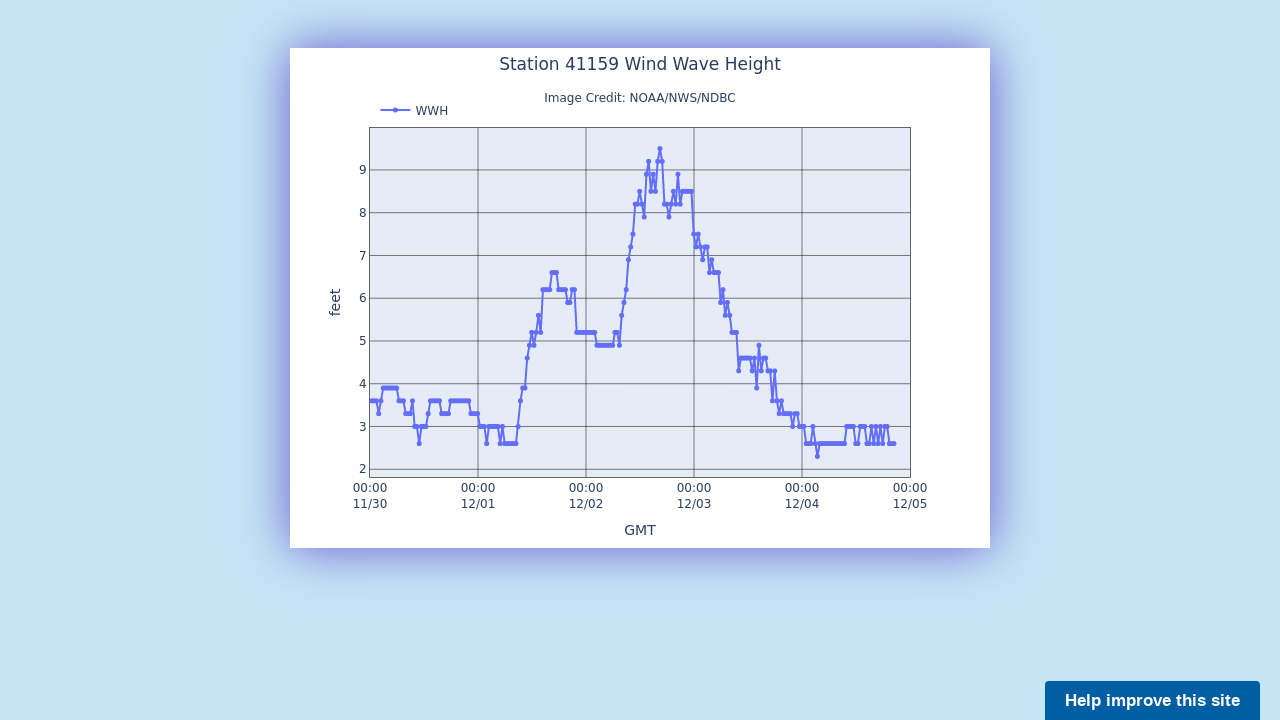

--- FILE ---
content_type: text/html; charset=UTF-8
request_url: https://www.ndbc.noaa.gov/show_plot.php?station=41159&meas=wwht&uom=E&time_diff=-5&time_label=EST
body_size: 577
content:
<!DOCTYPE html>
<html lang="en">
<head>
<title>NDBC - 5-day plot - Wind Wave Height at 41159</title>
<meta name="viewport" content="width=device-width, initial-scale=1.0">
<meta http-equiv="Content-Type" content="Text/html; charset=iso-8859-1">
<meta name="description" content="National Data Buoy Center - 5-day plot - Wind Wave Height at buoy 41159 (34.211N 76.944W) - Onslow Bay Outer, NC (217).">
<link rel="canonical" href="https://www.ndbc.noaa.gov/show_plot.php?station=41159&meas=wwht">
<link rel="stylesheet" href="/style/ndbc2022a.css" type="text/css">
<style>
	html {
		max-height: 100%;
	}
	body {
		display: flex;
		justify-content: center;
		align-items: center;
		height: fit-content;
	}
	img.plot {
		 margin: 3em;
		box-shadow: 0 0 3em slateblue;
	}
</style>
<link rel="icon" type="image/x-icon" href="/favicon.ico">
<script defer src="/js/ndbc_utils.js"></script>
<script async id="_fed_an_ua_tag" src="https://dap.digitalgov.gov/Universal-Federated-Analytics-Min.js?agency=DOC&subagency=NOAA"></script>
<script src="https://touchpoints.app.cloud.gov/touchpoints/b5347857.js" defer></script>


</head>
<body>
<img src="/plot?station=41159&meas=wwht&uom=E&tz=GMT" class="plot responsive" alt="5-day plot - Wind Wave Height at 41159" width="700" height="500">
</body>
</html>


--- FILE ---
content_type: application/javascript
request_url: https://www.ndbc.noaa.gov/js/ndbc_utils.js
body_size: 640
content:
// Menu Utilities

const navToggle = document.querySelector('.mobile-nav-toggle')
const primaryNav = document.querySelector('#topnav')

if (navToggle !== null && primaryNav!== null) {
	const dropMenuButtons = primaryNav.querySelectorAll('.section-link')

	function menuClick(e) {
	        if (e.target.parentNode.classList.contains('open')) {
	                e.target.parentNode.classList.remove('open')
	        } else {
	                dropMenuButtons.forEach(dmb => { dmb.classList.remove('open')})
	                e.target.parentNode.classList.add('open')
	        }
		if (e.target.parentNode.classList.contains('has-dropdown')) {
			e.preventDefault()
		}
	}

	navToggle.addEventListener('click', () => {
		if (primaryNav.hasAttribute('data-visible')) {
			navToggle.setAttribute('aria-expanded',false)
		} else {
			navToggle.setAttribute('aria-expanded',true)
		}
		primaryNav.toggleAttribute('data-visible')
		navToggle.classList.toggle('change')
	})
	dropMenuButtons.forEach(dmb => { dmb.addEventListener('click', e => { menuClick(e) }) })

	function closeDropdown(e) {
	        if (! primaryNav.contains(e.target) && primaryNav.querySelector('.open')) {
	                primaryNav.querySelector('.open').classList.remove('open')
	        }
	}
	document.addEventListener("click", closeDropdown)
}

//Cookie Utilities

function getCookie(name) {
	const cookieValue = document.cookie
		.split('; ')
		.find((row) => row.startsWith(name+'='))
		?.split('=')[1]
	if (typeof cookieValue == 'undefined') {
		return false
	} else {
		return encodeURIComponent(cookieValue)
	}
}

function setCookie(name, value, maxage=null, path='/') {
	// maxage is in seconds
	const namecheck = new RegExp('^[a-zA-Z0-9_]+$')
	const pathcheck = new RegExp('^[a-zA-Z0-9_\\-\\/]+$')
	if (namecheck.test(name) === false) { return false }
	if (pathcheck.test(path) === false) { return false }
	let c_maxage = ''
	if (maxage !== null) {
		if (isNaN(parseInt(maxage))) { return false }
		c_maxage = parseInt(maxage)
	}
	let c_value = encodeURIComponent(value)
	document.cookie = `${name}=${c_value}; SameSite=strict; Secure; path=${path}; max-age=${c_maxage}`
	return
}


